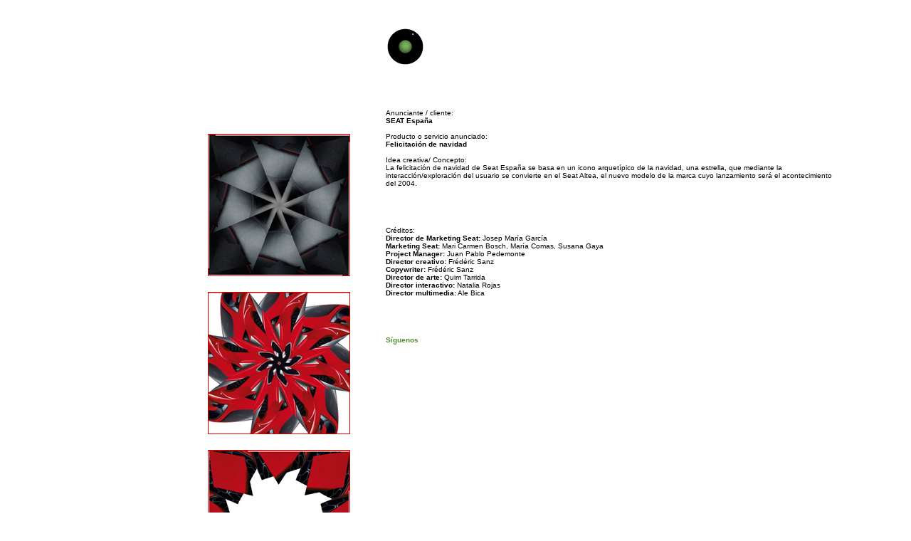

--- FILE ---
content_type: text/html
request_url: https://festivals.doubleyou.com/2004/seatnavidad2003/
body_size: 1035
content:
<HTML>
<HEAD>
<TITLE>SEAT</TITLE>
<!--wwwwwwwwwwwwwwwwwwwwwwwwwwwwwwww
// Produced by DoubleYou, 2003
// http://www.doubleyou.com
// barcelona@doubleyou.com
//wwwwwwwwwwwwwwwwwwwwwwwwwwwwwwww-->

<script language="JavaScript">
<!--
var DYnav=(document.all) ? "IE":"NS";
if(navigator.appVersion.indexOf('Mac')!=-1) DYnav="MAC";
document.write('<link rel=stylesheet type="text/css" href="css/festival'+DYnav+'.css">');
//-->
</script>


</HEAD>

<BODY BGCOLOR="#ffffff" TEXT="#000000" link="#528c31" vlink="#528c31" ALINK="#ffffff">


<table class="texto" border="0" cellpadding="20" cellspacing="10" width="100%">



<tr>
<td width="5%"><br></td>
<td width="35%" align="right" valign="top">
<img src="img/empty.gif" width="1" height="150" alt="" border="0"><br>

<img src="img/seat1.jpg" alt="" width="200" height="200" border="0"><br>
<br><br>
<img src="img/seat6.jpg" alt="" width="200" height="200" border="0"><br>
<br><br>


<img src="img/seat2.jpg" alt="" width="200" height="200" border="0"><br>
<br><br>

</td>


<td class="texto" width="380" align="left" valign="top">
<img src="img/logo_normal.gif" width="55" height="55" alt="" border="0"><br>
<img src="img/empty.gif" width="1" height="60" alt="" border="0"><br>

<span class="titular">Anunciante / cliente:</span><br>
<b>SEAT Espa&ntilde;a</b><br>
<br>

<span class="titular">Producto o servicio anunciado:</span><br>
<b>Felicitaci&oacute;n de navidad</b><br>
<br>

<span class="titular">Idea  creativa/ Concepto:</span><br>
La felicitaci&oacute;n de navidad de Seat Espa&ntilde;a se basa en un icono arquet&iacute;pico de la navidad, una estrella, que mediante la interacci&oacute;n/exploraci&oacute;n del usuario se convierte en el Seat Altea, el nuevo modelo de la marca cuyo lanzamiento ser&aacute; el acontecimiento del 2004.<br>
<br>
<br>

<br>
<br>
<br>
<span class="titular">Cr&eacute;ditos:</span><br>
<b>Director de Marketing Seat:</b> Josep Mar&iacute;a Garc&iacute;a<br>
<b>Marketing Seat:</b> Mari Carmen Bosch, Mar&iacute;a Comas, Susana Gaya<br>
<b>Project Manager:</b> Juan Pablo Pedemonte<br>
<b>Director creativo:</b> Fr&eacute;d&eacute;ric Sanz<br>
<b>Copywriter:</b> Fr&eacute;d&eacute;ric Sanz<br>
<b>Director de arte:</b> Quim Tarrida<br>
<b>Director interactivo:</b> Natalia Rojas<br>
<b>Director multimedia:</b> Ale Bica<br>


<br>


<br><br><br>
<br>
<span class="titular"><a href="web/index.html" target="_blank" onmouseover="status='';return true;" onmouseout="status='';return true;">S&iacute;guenos</a></span><br>
<br><br><br>

</td>




<td width="5%"><br></td>
</tr>
</table>








<script src="http://www.google-analytics.com/urchin.js" type="text/javascript"></script>
<script type="text/javascript">
_uacct = "UA-394167-4";
urchinTracker();
</script>
</body>
</HTML>

--- FILE ---
content_type: text/css
request_url: https://festivals.doubleyou.com/2004/seatnavidad2003/css/festivalMAC.css
body_size: -60
content:
body,td,th, .texto {font-family:verdana,arial;font-size:10px;color:#000000;}

A {text-decoration:none; color:#528c31; font-weight:bold}
A:hover  {text-decoration:none; color:#000000; font-weight:bold}